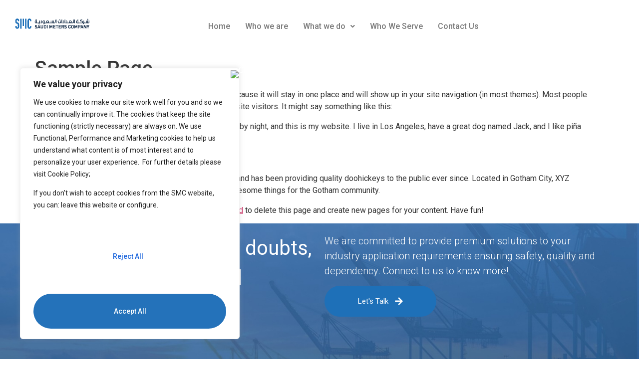

--- FILE ---
content_type: text/css
request_url: https://saudimeters.com/wp-content/uploads/elementor/css/post-26.css?ver=1740136691
body_size: 14323
content:
.elementor-26 .elementor-element.elementor-element-0bf59c8{--display:flex;--flex-direction:row;--container-widget-width:initial;--container-widget-height:100%;--container-widget-flex-grow:1;--container-widget-align-self:stretch;--flex-wrap-mobile:wrap;}.elementor-26 .elementor-element.elementor-element-d8ee27c{--display:flex;--flex-direction:row;--container-widget-width:initial;--container-widget-height:100%;--container-widget-flex-grow:1;--container-widget-align-self:stretch;--flex-wrap-mobile:wrap;}.elementor-26 .elementor-element.elementor-element-f601a5f{--display:flex;}.elementor-widget-image .widget-image-caption{color:var( --e-global-color-text );font-family:var( --e-global-typography-text-font-family ), Sans-serif;font-weight:var( --e-global-typography-text-font-weight );}.elementor-26 .elementor-element.elementor-element-4214fba{text-align:left;}.elementor-26 .elementor-element.elementor-element-4214fba img{width:60%;}.elementor-26 .elementor-element.elementor-element-0b3ea9d{--display:flex;--justify-content:center;--align-items:flex-end;--container-widget-width:calc( ( 1 - var( --container-widget-flex-grow ) ) * 100% );}.elementor-widget-navigation-menu .menu-item a.hfe-menu-item.elementor-button{background-color:var( --e-global-color-accent );font-family:var( --e-global-typography-accent-font-family ), Sans-serif;font-weight:var( --e-global-typography-accent-font-weight );}.elementor-widget-navigation-menu .menu-item a.hfe-menu-item.elementor-button:hover{background-color:var( --e-global-color-accent );}.elementor-widget-navigation-menu a.hfe-menu-item, .elementor-widget-navigation-menu a.hfe-sub-menu-item{font-family:var( --e-global-typography-primary-font-family ), Sans-serif;font-weight:var( --e-global-typography-primary-font-weight );}.elementor-widget-navigation-menu .menu-item a.hfe-menu-item, .elementor-widget-navigation-menu .sub-menu a.hfe-sub-menu-item{color:var( --e-global-color-text );}.elementor-widget-navigation-menu .menu-item a.hfe-menu-item:hover,
								.elementor-widget-navigation-menu .sub-menu a.hfe-sub-menu-item:hover,
								.elementor-widget-navigation-menu .menu-item.current-menu-item a.hfe-menu-item,
								.elementor-widget-navigation-menu .menu-item a.hfe-menu-item.highlighted,
								.elementor-widget-navigation-menu .menu-item a.hfe-menu-item:focus{color:var( --e-global-color-accent );}.elementor-widget-navigation-menu .hfe-nav-menu-layout:not(.hfe-pointer__framed) .menu-item.parent a.hfe-menu-item:before,
								.elementor-widget-navigation-menu .hfe-nav-menu-layout:not(.hfe-pointer__framed) .menu-item.parent a.hfe-menu-item:after{background-color:var( --e-global-color-accent );}.elementor-widget-navigation-menu .hfe-nav-menu-layout:not(.hfe-pointer__framed) .menu-item.parent .sub-menu .hfe-has-submenu-container a:after{background-color:var( --e-global-color-accent );}.elementor-widget-navigation-menu .hfe-pointer__framed .menu-item.parent a.hfe-menu-item:before,
								.elementor-widget-navigation-menu .hfe-pointer__framed .menu-item.parent a.hfe-menu-item:after{border-color:var( --e-global-color-accent );}
							.elementor-widget-navigation-menu .sub-menu li a.hfe-sub-menu-item,
							.elementor-widget-navigation-menu nav.hfe-dropdown li a.hfe-sub-menu-item,
							.elementor-widget-navigation-menu nav.hfe-dropdown li a.hfe-menu-item,
							.elementor-widget-navigation-menu nav.hfe-dropdown-expandible li a.hfe-menu-item,
							.elementor-widget-navigation-menu nav.hfe-dropdown-expandible li a.hfe-sub-menu-item{font-family:var( --e-global-typography-accent-font-family ), Sans-serif;font-weight:var( --e-global-typography-accent-font-weight );}.elementor-26 .elementor-element.elementor-element-3eeef54 .menu-item a.hfe-menu-item{padding-left:15px;padding-right:15px;}.elementor-26 .elementor-element.elementor-element-3eeef54 .menu-item a.hfe-sub-menu-item{padding-left:calc( 15px + 20px );padding-right:15px;}.elementor-26 .elementor-element.elementor-element-3eeef54 .hfe-nav-menu__layout-vertical .menu-item ul ul a.hfe-sub-menu-item{padding-left:calc( 15px + 40px );padding-right:15px;}.elementor-26 .elementor-element.elementor-element-3eeef54 .hfe-nav-menu__layout-vertical .menu-item ul ul ul a.hfe-sub-menu-item{padding-left:calc( 15px + 60px );padding-right:15px;}.elementor-26 .elementor-element.elementor-element-3eeef54 .hfe-nav-menu__layout-vertical .menu-item ul ul ul ul a.hfe-sub-menu-item{padding-left:calc( 15px + 80px );padding-right:15px;}.elementor-26 .elementor-element.elementor-element-3eeef54 .menu-item a.hfe-menu-item, .elementor-26 .elementor-element.elementor-element-3eeef54 .menu-item a.hfe-sub-menu-item{padding-top:15px;padding-bottom:15px;}.elementor-26 .elementor-element.elementor-element-3eeef54 .sub-menu{border-radius:6px 6px 6px 6px;}.elementor-26 .elementor-element.elementor-element-3eeef54 .sub-menu li.menu-item:first-child{border-top-left-radius:6px;border-top-right-radius:6px;overflow:hidden;}.elementor-26 .elementor-element.elementor-element-3eeef54 .sub-menu li.menu-item:last-child{border-bottom-right-radius:6px;border-bottom-left-radius:6px;overflow:hidden;}.elementor-26 .elementor-element.elementor-element-3eeef54 nav.hfe-dropdown{border-radius:6px 6px 6px 6px;}.elementor-26 .elementor-element.elementor-element-3eeef54 nav.hfe-dropdown li.menu-item:first-child{border-top-left-radius:6px;border-top-right-radius:6px;overflow:hidden;}.elementor-26 .elementor-element.elementor-element-3eeef54 nav.hfe-dropdown li.menu-item:last-child{border-bottom-right-radius:6px;border-bottom-left-radius:6px;overflow:hidden;}.elementor-26 .elementor-element.elementor-element-3eeef54 nav.hfe-dropdown-expandible{border-radius:6px 6px 6px 6px;}.elementor-26 .elementor-element.elementor-element-3eeef54 nav.hfe-dropdown-expandible li.menu-item:first-child{border-top-left-radius:6px;border-top-right-radius:6px;overflow:hidden;}.elementor-26 .elementor-element.elementor-element-3eeef54 nav.hfe-dropdown-expandible li.menu-item:last-child{border-bottom-right-radius:6px;border-bottom-left-radius:6px;overflow:hidden;}.elementor-26 .elementor-element.elementor-element-3eeef54 ul.sub-menu{width:220px;}.elementor-26 .elementor-element.elementor-element-3eeef54 .sub-menu li a.hfe-sub-menu-item,
						.elementor-26 .elementor-element.elementor-element-3eeef54 nav.hfe-dropdown li a.hfe-menu-item,
						.elementor-26 .elementor-element.elementor-element-3eeef54 nav.hfe-dropdown-expandible li a.hfe-menu-item{padding-left:20px;padding-right:20px;}.elementor-26 .elementor-element.elementor-element-3eeef54 nav.hfe-dropdown-expandible a.hfe-sub-menu-item,
						.elementor-26 .elementor-element.elementor-element-3eeef54 nav.hfe-dropdown li a.hfe-sub-menu-item{padding-left:calc( 20px + 20px );padding-right:20px;}.elementor-26 .elementor-element.elementor-element-3eeef54 .hfe-dropdown .menu-item ul ul a.hfe-sub-menu-item,
						.elementor-26 .elementor-element.elementor-element-3eeef54 .hfe-dropdown-expandible .menu-item ul ul a.hfe-sub-menu-item{padding-left:calc( 20px + 40px );padding-right:20px;}.elementor-26 .elementor-element.elementor-element-3eeef54 .hfe-dropdown .menu-item ul ul ul a.hfe-sub-menu-item,
						.elementor-26 .elementor-element.elementor-element-3eeef54 .hfe-dropdown-expandible .menu-item ul ul ul a.hfe-sub-menu-item{padding-left:calc( 20px + 60px );padding-right:20px;}.elementor-26 .elementor-element.elementor-element-3eeef54 .hfe-dropdown .menu-item ul ul ul ul a.hfe-sub-menu-item,
						.elementor-26 .elementor-element.elementor-element-3eeef54 .hfe-dropdown-expandible .menu-item ul ul ul ul a.hfe-sub-menu-item{padding-left:calc( 20px + 80px );padding-right:20px;}.elementor-26 .elementor-element.elementor-element-3eeef54 .sub-menu a.hfe-sub-menu-item,
						 .elementor-26 .elementor-element.elementor-element-3eeef54 nav.hfe-dropdown li a.hfe-menu-item,
						 .elementor-26 .elementor-element.elementor-element-3eeef54 nav.hfe-dropdown li a.hfe-sub-menu-item,
						 .elementor-26 .elementor-element.elementor-element-3eeef54 nav.hfe-dropdown-expandible li a.hfe-menu-item,
						 .elementor-26 .elementor-element.elementor-element-3eeef54 nav.hfe-dropdown-expandible li a.hfe-sub-menu-item{padding-top:20px;padding-bottom:20px;}.elementor-26 .elementor-element.elementor-element-3eeef54 .hfe-nav-menu__toggle{margin-left:auto;}.elementor-26 .elementor-element.elementor-element-3eeef54 a.hfe-menu-item, .elementor-26 .elementor-element.elementor-element-3eeef54 a.hfe-sub-menu-item{font-family:"Roboto", Sans-serif;font-size:16px;font-weight:500;}.elementor-26 .elementor-element.elementor-element-3eeef54 .menu-item a.hfe-menu-item:hover,
								.elementor-26 .elementor-element.elementor-element-3eeef54 .sub-menu a.hfe-sub-menu-item:hover,
								.elementor-26 .elementor-element.elementor-element-3eeef54 .menu-item.current-menu-item a.hfe-menu-item,
								.elementor-26 .elementor-element.elementor-element-3eeef54 .menu-item a.hfe-menu-item.highlighted,
								.elementor-26 .elementor-element.elementor-element-3eeef54 .menu-item a.hfe-menu-item:focus{color:var( --e-global-color-1edb9c7 );}.elementor-26 .elementor-element.elementor-element-3eeef54 .sub-menu,
								.elementor-26 .elementor-element.elementor-element-3eeef54 nav.hfe-dropdown,
								.elementor-26 .elementor-element.elementor-element-3eeef54 nav.hfe-dropdown-expandible,
								.elementor-26 .elementor-element.elementor-element-3eeef54 nav.hfe-dropdown .menu-item a.hfe-menu-item,
								.elementor-26 .elementor-element.elementor-element-3eeef54 nav.hfe-dropdown .menu-item a.hfe-sub-menu-item{background-color:#fff;}.elementor-26 .elementor-element.elementor-element-3eeef54 .sub-menu a.hfe-sub-menu-item:hover,
								.elementor-26 .elementor-element.elementor-element-3eeef54 .elementor-menu-toggle:hover,
								.elementor-26 .elementor-element.elementor-element-3eeef54 nav.hfe-dropdown li a.hfe-menu-item:hover,
								.elementor-26 .elementor-element.elementor-element-3eeef54 nav.hfe-dropdown li a.hfe-sub-menu-item:hover,
								.elementor-26 .elementor-element.elementor-element-3eeef54 nav.hfe-dropdown-expandible li a.hfe-menu-item:hover,
								.elementor-26 .elementor-element.elementor-element-3eeef54 nav.hfe-dropdown-expandible li a.hfe-sub-menu-item:hover{color:var( --e-global-color-1edb9c7 );}.elementor-26 .elementor-element.elementor-element-3eeef54 .sub-menu .menu-item.current-menu-item a.hfe-sub-menu-item.hfe-sub-menu-item-active,
							.elementor-26 .elementor-element.elementor-element-3eeef54 nav.hfe-dropdown .menu-item.current-menu-item a.hfe-menu-item,
							.elementor-26 .elementor-element.elementor-element-3eeef54 nav.hfe-dropdown .menu-item.current-menu-ancestor a.hfe-menu-item,
							.elementor-26 .elementor-element.elementor-element-3eeef54 nav.hfe-dropdown .sub-menu .menu-item.current-menu-item a.hfe-sub-menu-item.hfe-sub-menu-item-active
							{color:var( --e-global-color-3d7c702 );}
							.elementor-26 .elementor-element.elementor-element-3eeef54 .sub-menu li a.hfe-sub-menu-item,
							.elementor-26 .elementor-element.elementor-element-3eeef54 nav.hfe-dropdown li a.hfe-sub-menu-item,
							.elementor-26 .elementor-element.elementor-element-3eeef54 nav.hfe-dropdown li a.hfe-menu-item,
							.elementor-26 .elementor-element.elementor-element-3eeef54 nav.hfe-dropdown-expandible li a.hfe-menu-item,
							.elementor-26 .elementor-element.elementor-element-3eeef54 nav.hfe-dropdown-expandible li a.hfe-sub-menu-item{font-family:"Roboto", Sans-serif;font-size:16px;font-weight:500;}.elementor-26 .elementor-element.elementor-element-3eeef54 .sub-menu li.menu-item:not(:last-child),
						.elementor-26 .elementor-element.elementor-element-3eeef54 nav.hfe-dropdown li.menu-item:not(:last-child),
						.elementor-26 .elementor-element.elementor-element-3eeef54 nav.hfe-dropdown-expandible li.menu-item:not(:last-child){border-bottom-style:double;border-bottom-color:#c4c4c4;border-bottom-width:1px;}.elementor-26 .elementor-element.elementor-element-3eeef54 div.hfe-nav-menu-icon:hover{color:var( --e-global-color-1edb9c7 );}.elementor-26 .elementor-element.elementor-element-3eeef54 div.hfe-nav-menu-icon:hover svg{fill:var( --e-global-color-1edb9c7 );}@media(max-width:1024px){.elementor-26 .elementor-element.elementor-element-4214fba img{width:100%;}}@media(max-width:767px){.elementor-26 .elementor-element.elementor-element-0bf59c8{--flex-direction:row;--container-widget-width:initial;--container-widget-height:100%;--container-widget-flex-grow:1;--container-widget-align-self:stretch;--flex-wrap-mobile:wrap;--justify-content:space-between;}.elementor-26 .elementor-element.elementor-element-d8ee27c{--flex-direction:row;--container-widget-width:calc( ( 1 - var( --container-widget-flex-grow ) ) * 100% );--container-widget-height:100%;--container-widget-flex-grow:1;--container-widget-align-self:stretch;--flex-wrap-mobile:wrap;--justify-content:space-between;--align-items:center;--padding-top:0px;--padding-bottom:0px;--padding-left:0px;--padding-right:0px;}.elementor-26 .elementor-element.elementor-element-f601a5f{--width:50%;--justify-content:center;--margin-top:0px;--margin-bottom:0px;--margin-left:0px;--margin-right:0px;--padding-top:0px;--padding-bottom:0px;--padding-left:0px;--padding-right:0px;}.elementor-26 .elementor-element.elementor-element-4214fba img{width:100%;}.elementor-26 .elementor-element.elementor-element-0b3ea9d{--width:40%;--margin-top:0px;--margin-bottom:0px;--margin-left:0px;--margin-right:0px;--padding-top:0px;--padding-bottom:0px;--padding-left:0px;--padding-right:0px;}.elementor-26 .elementor-element.elementor-element-3eeef54 .menu-item a.hfe-menu-item, .elementor-26 .elementor-element.elementor-element-3eeef54 .menu-item a.hfe-sub-menu-item{padding-top:0px;padding-bottom:0px;}.elementor-26 .elementor-element.elementor-element-3eeef54 .hfe-nav-menu-icon{font-size:18px;}.elementor-26 .elementor-element.elementor-element-3eeef54 .hfe-nav-menu-icon svg{font-size:18px;line-height:18px;height:18px;width:18px;}.elementor-26 .elementor-element.elementor-element-3eeef54 > .elementor-widget-container{margin:0px 0px 0px 0px;padding:0px 0px 0px 0px;}}@media(min-width:768px){.elementor-26 .elementor-element.elementor-element-f601a5f{--width:30%;}.elementor-26 .elementor-element.elementor-element-0b3ea9d{--width:70%;}}

--- FILE ---
content_type: text/css
request_url: https://saudimeters.com/wp-content/uploads/elementor/css/post-88.css?ver=1746445274
body_size: 19083
content:
.elementor-88 .elementor-element.elementor-element-b25a7b2{--display:flex;--min-height:100vh;--flex-direction:column;--container-widget-width:calc( ( 1 - var( --container-widget-flex-grow ) ) * 100% );--container-widget-height:initial;--container-widget-flex-grow:0;--container-widget-align-self:initial;--flex-wrap-mobile:wrap;--align-items:center;--padding-top:0px;--padding-bottom:30px;--padding-left:0px;--padding-right:0px;}.elementor-88 .elementor-element.elementor-element-b25a7b2:not(.elementor-motion-effects-element-type-background), .elementor-88 .elementor-element.elementor-element-b25a7b2 > .elementor-motion-effects-container > .elementor-motion-effects-layer{background-image:url("https://saudimeters.com/wp-content/uploads/2025/02/footer-b.jpeg");background-position:center center;background-size:cover;}.elementor-88 .elementor-element.elementor-element-8438444{--display:flex;--min-height:40vh;--flex-direction:row;--container-widget-width:initial;--container-widget-height:100%;--container-widget-flex-grow:1;--container-widget-align-self:stretch;--flex-wrap-mobile:wrap;}.elementor-88 .elementor-element.elementor-element-0b72441{--display:flex;--min-height:50vh;--justify-content:flex-end;}.elementor-widget-text-editor{color:var( --e-global-color-text );font-family:var( --e-global-typography-text-font-family ), Sans-serif;font-weight:var( --e-global-typography-text-font-weight );}.elementor-widget-text-editor.elementor-drop-cap-view-stacked .elementor-drop-cap{background-color:var( --e-global-color-primary );}.elementor-widget-text-editor.elementor-drop-cap-view-framed .elementor-drop-cap, .elementor-widget-text-editor.elementor-drop-cap-view-default .elementor-drop-cap{color:var( --e-global-color-primary );border-color:var( --e-global-color-primary );}.elementor-88 .elementor-element.elementor-element-6f14982{color:#FFFFFF;font-family:"Roboto", Sans-serif;font-size:40px;font-weight:400;line-height:1.5em;}.elementor-88 .elementor-element.elementor-element-6f14982 p{margin-bottom:0px;}.elementor-88 .elementor-element.elementor-element-627d4c9{--display:flex;--min-height:50vh;--justify-content:flex-end;}.elementor-88 .elementor-element.elementor-element-e0c0ff5{color:var( --e-global-color-c82e6a8 );font-family:"Roboto", Sans-serif;font-size:20px;font-weight:300;}.elementor-88 .elementor-element.elementor-element-38e3026 .wpr-button{background-color:var( --e-global-color-3d7c702 );-webkit-transition-duration:0.4s;transition-duration:0.4s;-webkit-animation-duration:0.4s;animation-duration:0.4s;border-color:#E8E8E8;border-style:none;border-radius:50px 50px 50px 50px;}	.elementor-88 .elementor-element.elementor-element-38e3026 [class*="elementor-animation"]:hover,
								.elementor-88 .elementor-element.elementor-element-38e3026 .wpr-button::before,
								.elementor-88 .elementor-element.elementor-element-38e3026 .wpr-button::after{background-color:var( --e-global-color-1edb9c7 );}.elementor-88 .elementor-element.elementor-element-38e3026 .wpr-button::before{-webkit-transition-duration:0.4s;transition-duration:0.4s;-webkit-animation-duration:0.4s;animation-duration:0.4s;}.elementor-88 .elementor-element.elementor-element-38e3026 .wpr-button::after{-webkit-transition-duration:0.4s;transition-duration:0.4s;-webkit-animation-duration:0.4s;animation-duration:0.4s;color:#ffffff;padding:20px 50px 20px 50px;}.elementor-88 .elementor-element.elementor-element-38e3026 .wpr-button .wpr-button-icon{-webkit-transition-duration:0.4s;transition-duration:0.4s;}.elementor-88 .elementor-element.elementor-element-38e3026 .wpr-button .wpr-button-icon svg{-webkit-transition-duration:0.4s;transition-duration:0.4s;}.elementor-88 .elementor-element.elementor-element-38e3026 .wpr-button .wpr-button-text{-webkit-transition-duration:0.4s;transition-duration:0.4s;-webkit-animation-duration:0.4s;animation-duration:0.4s;}.elementor-88 .elementor-element.elementor-element-38e3026 .wpr-button .wpr-button-content{-webkit-transition-duration:0.4s;transition-duration:0.4s;-webkit-animation-duration:0.4s;animation-duration:0.4s;}.elementor-88 .elementor-element.elementor-element-38e3026 .wpr-button-wrap{max-width:224px;}.elementor-88 .elementor-element.elementor-element-38e3026{text-align:left;}.elementor-88 .elementor-element.elementor-element-38e3026 .wpr-button-content{-webkit-justify-content:center;justify-content:center;}.elementor-88 .elementor-element.elementor-element-38e3026 .wpr-button-text{-webkit-justify-content:center;justify-content:center;color:#ffffff;}.elementor-88 .elementor-element.elementor-element-38e3026 .wpr-button-icon{font-size:18px;}.elementor-88 .elementor-element.elementor-element-38e3026 .wpr-button-icon svg{width:18px;height:18px;}.elementor-88 .elementor-element.elementor-element-38e3026.wpr-button-icon-position-left .wpr-button-icon{margin-right:12px;}.elementor-88 .elementor-element.elementor-element-38e3026.wpr-button-icon-position-right .wpr-button-icon{margin-left:12px;}.elementor-88 .elementor-element.elementor-element-38e3026.wpr-button-icon-style-inline .wpr-button-icon{color:#ffffff;}.elementor-88 .elementor-element.elementor-element-38e3026.wpr-button-icon-style-inline .wpr-button-icon svg{fill:#ffffff;}.elementor-88 .elementor-element.elementor-element-38e3026 .wpr-button-text,.elementor-88 .elementor-element.elementor-element-38e3026 .wpr-button::after{font-weight:400;}.elementor-88 .elementor-element.elementor-element-38e3026 .wpr-button:hover .wpr-button-text{color:#ffffff;}.elementor-88 .elementor-element.elementor-element-38e3026.wpr-button-icon-style-inline .wpr-button:hover .wpr-button-icon{color:#ffffff;}.elementor-88 .elementor-element.elementor-element-38e3026.wpr-button-icon-style-inline .wpr-button:hover .wpr-button-icon svg{fill:#ffffff;}.elementor-88 .elementor-element.elementor-element-38e3026 .wpr-button:hover{border-color:#E8E8E8;}.elementor-88 .elementor-element.elementor-element-38e3026.wpr-button-icon-style-inline .wpr-button{padding:20px 50px 20px 50px;}.elementor-88 .elementor-element.elementor-element-38e3026.wpr-button-icon-style-block .wpr-button-text{padding:20px 50px 20px 50px;}.elementor-88 .elementor-element.elementor-element-38e3026.wpr-button-icon-style-inline-block .wpr-button-content{padding:20px 50px 20px 50px;}.elementor-88 .elementor-element.elementor-element-afa2903{--display:flex;--align-items:center;--container-widget-width:calc( ( 1 - var( --container-widget-flex-grow ) ) * 100% );--border-radius:32px 32px 32px 32px;--margin-top:0px;--margin-bottom:0px;--margin-left:0px;--margin-right:0px;--padding-top:50px;--padding-bottom:50px;--padding-left:0px;--padding-right:0px;}.elementor-88 .elementor-element.elementor-element-afa2903:not(.elementor-motion-effects-element-type-background), .elementor-88 .elementor-element.elementor-element-afa2903 > .elementor-motion-effects-container > .elementor-motion-effects-layer{background-color:var( --e-global-color-c82e6a8 );}.elementor-88 .elementor-element.elementor-element-d16d84a{--display:flex;--margin-top:0px;--margin-bottom:0px;--margin-left:0px;--margin-right:0px;--padding-top:0px;--padding-bottom:0px;--padding-left:015px;--padding-right:015px;}.elementor-88 .elementor-element.elementor-element-d8fb453{--display:grid;--e-con-grid-template-columns:repeat(4, 1fr);--e-con-grid-template-rows:repeat(1, 1fr);--gap:0px 0px;--row-gap:0px;--column-gap:0px;--grid-auto-flow:row;--margin-top:0px;--margin-bottom:0px;--margin-left:0px;--margin-right:0px;--padding-top:0px;--padding-bottom:0px;--padding-left:0px;--padding-right:0px;}.elementor-88 .elementor-element.elementor-element-dfcfd92{--display:flex;--justify-content:flex-start;--gap:0px 0px;--row-gap:0px;--column-gap:0px;--margin-top:0px;--margin-bottom:0px;--margin-left:0px;--margin-right:0px;--padding-top:0px;--padding-bottom:0px;--padding-left:0px;--padding-right:0px;}.elementor-widget-image .widget-image-caption{color:var( --e-global-color-text );font-family:var( --e-global-typography-text-font-family ), Sans-serif;font-weight:var( --e-global-typography-text-font-weight );}.elementor-88 .elementor-element.elementor-element-80b71d9 > .elementor-widget-container{margin:0px 0px 0px 0px;padding:0px 0px 0px 0px;}.elementor-88 .elementor-element.elementor-element-80b71d9.elementor-element{--order:-99999 /* order start hack */;}.elementor-88 .elementor-element.elementor-element-80b71d9{text-align:left;}.elementor-88 .elementor-element.elementor-element-80b71d9 img{width:67%;}.elementor-88 .elementor-element.elementor-element-9fce6ac{width:var( --container-widget-width, 79.122% );max-width:79.122%;--container-widget-width:79.122%;--container-widget-flex-grow:0;color:var( --e-global-color-2947c66 );font-family:"Roboto", Sans-serif;font-size:18px;font-weight:400;line-height:1.5em;}.elementor-88 .elementor-element.elementor-element-9fce6ac > .elementor-widget-container{padding:20px 0px 0px 0px;}.elementor-88 .elementor-element.elementor-element-9fce6ac.elementor-element{--flex-grow:0;--flex-shrink:0;}.elementor-88 .elementor-element.elementor-element-d345c0f{--display:flex;--gap:0px 0px;--row-gap:0px;--column-gap:0px;--margin-top:0px;--margin-bottom:0px;--margin-left:0px;--margin-right:0px;--padding-top:0px;--padding-bottom:0px;--padding-left:0px;--padding-right:0px;}.elementor-widget-heading .elementor-heading-title{font-family:var( --e-global-typography-primary-font-family ), Sans-serif;font-weight:var( --e-global-typography-primary-font-weight );color:var( --e-global-color-primary );}.elementor-88 .elementor-element.elementor-element-909e948 .elementor-heading-title{font-family:"Roboto", Sans-serif;font-size:16px;font-weight:500;color:var( --e-global-color-2947c66 );}.elementor-88 .elementor-element.elementor-element-7e8474f > .elementor-widget-container{margin:0px 0px 0px 0px;padding:20px 0px 0px 0px;}.elementor-88 .elementor-element.elementor-element-7e8474f .elementor-heading-title{font-family:"Roboto", Sans-serif;font-size:16px;font-weight:400;color:var( --e-global-color-secondary );}.elementor-88 .elementor-element.elementor-element-faf72fd > .elementor-widget-container{margin:0px 0px 0px 0px;padding:10px 0px 0px 0px;}.elementor-88 .elementor-element.elementor-element-faf72fd .elementor-heading-title{font-family:"Roboto", Sans-serif;font-size:16px;font-weight:400;color:var( --e-global-color-secondary );}.elementor-88 .elementor-element.elementor-element-df4529a > .elementor-widget-container{margin:0px 0px 0px 0px;padding:10px 0px 0px 0px;}.elementor-88 .elementor-element.elementor-element-df4529a .elementor-heading-title{font-family:"Roboto", Sans-serif;font-size:16px;font-weight:400;color:var( --e-global-color-secondary );}.elementor-88 .elementor-element.elementor-element-dfa5ceb{--display:flex;--gap:0px 0px;--row-gap:0px;--column-gap:0px;--margin-top:0px;--margin-bottom:0px;--margin-left:0px;--margin-right:0px;--padding-top:0px;--padding-bottom:0px;--padding-left:0px;--padding-right:0px;}.elementor-88 .elementor-element.elementor-element-2287912 .elementor-heading-title{font-family:"Roboto", Sans-serif;font-size:16px;font-weight:500;color:var( --e-global-color-2947c66 );}.elementor-88 .elementor-element.elementor-element-9a4bb88 > .elementor-widget-container{margin:0px 0px 0px 0px;padding:20px 0px 0px 0px;}.elementor-88 .elementor-element.elementor-element-9a4bb88{text-align:left;}.elementor-88 .elementor-element.elementor-element-9a4bb88 img{width:40%;}.elementor-88 .elementor-element.elementor-element-1a82360{--display:flex;--gap:0px 0px;--row-gap:0px;--column-gap:0px;--margin-top:0px;--margin-bottom:0px;--margin-left:0px;--margin-right:0px;--padding-top:0px;--padding-bottom:0px;--padding-left:0px;--padding-right:0px;}.elementor-88 .elementor-element.elementor-element-a479cb0 .elementor-heading-title{font-family:"Roboto", Sans-serif;font-size:16px;font-weight:500;color:var( --e-global-color-2947c66 );}.elementor-88 .elementor-element.elementor-element-ed2e919 > .elementor-widget-container{margin:0px 0px 0px 0px;padding:20px 0px 0px 0px;}.elementor-88 .elementor-element.elementor-element-ed2e919 .elementor-heading-title{font-family:"Roboto", Sans-serif;font-size:16px;font-weight:400;color:var( --e-global-color-secondary );}.elementor-88 .elementor-element.elementor-element-4b5df97 > .elementor-widget-container{padding:10px 0px 0px 0px;}.elementor-88 .elementor-element.elementor-element-4b5df97 .elementor-heading-title{font-family:"Roboto", Sans-serif;font-size:16px;font-weight:400;color:var( --e-global-color-secondary );}.elementor-88 .elementor-element.elementor-element-14b9a13 > .elementor-widget-container{padding:10px 0px 0px 0px;}.elementor-88 .elementor-element.elementor-element-14b9a13 .elementor-heading-title{font-family:"Roboto", Sans-serif;font-size:16px;font-weight:400;color:var( --e-global-color-secondary );}.elementor-88 .elementor-element.elementor-element-79acdb3 > .elementor-widget-container{padding:10px 0px 0px 0px;}.elementor-88 .elementor-element.elementor-element-79acdb3 .elementor-heading-title{font-family:"Roboto", Sans-serif;font-size:16px;font-weight:400;color:var( --e-global-color-secondary );}.elementor-88 .elementor-element.elementor-element-b97fcee{--display:flex;}.elementor-widget-divider{--divider-color:var( --e-global-color-secondary );}.elementor-widget-divider .elementor-divider__text{color:var( --e-global-color-secondary );font-family:var( --e-global-typography-secondary-font-family ), Sans-serif;font-weight:var( --e-global-typography-secondary-font-weight );}.elementor-widget-divider.elementor-view-stacked .elementor-icon{background-color:var( --e-global-color-secondary );}.elementor-widget-divider.elementor-view-framed .elementor-icon, .elementor-widget-divider.elementor-view-default .elementor-icon{color:var( --e-global-color-secondary );border-color:var( --e-global-color-secondary );}.elementor-widget-divider.elementor-view-framed .elementor-icon, .elementor-widget-divider.elementor-view-default .elementor-icon svg{fill:var( --e-global-color-secondary );}.elementor-88 .elementor-element.elementor-element-c64fb49{--divider-border-style:solid;--divider-color:#000;--divider-border-width:1px;}.elementor-88 .elementor-element.elementor-element-c64fb49 .elementor-divider-separator{width:100%;}.elementor-88 .elementor-element.elementor-element-c64fb49 .elementor-divider{padding-block-start:2px;padding-block-end:2px;}.elementor-88 .elementor-element.elementor-element-3890c44{--display:flex;--flex-direction:row;--container-widget-width:initial;--container-widget-height:100%;--container-widget-flex-grow:1;--container-widget-align-self:stretch;--flex-wrap-mobile:wrap;--justify-content:space-between;--gap:0px 0px;--row-gap:0px;--column-gap:0px;border-style:solid;--border-style:solid;border-width:0px 0px 0px 0px;--border-top-width:0px;--border-right-width:0px;--border-bottom-width:0px;--border-left-width:0px;--border-radius:0px 0px 0px 0px;--margin-top:0px;--margin-bottom:0px;--margin-left:0px;--margin-right:0px;--padding-top:0px;--padding-bottom:0px;--padding-left:0px;--padding-right:0px;}.elementor-widget-copyright .hfe-copyright-wrapper a, .elementor-widget-copyright .hfe-copyright-wrapper{color:var( --e-global-color-text );}.elementor-widget-copyright .hfe-copyright-wrapper, .elementor-widget-copyright .hfe-copyright-wrapper a{font-family:var( --e-global-typography-text-font-family ), Sans-serif;font-weight:var( --e-global-typography-text-font-weight );}.elementor-88 .elementor-element.elementor-element-c0bb4da .hfe-copyright-wrapper{text-align:left;}.elementor-88 .elementor-element.elementor-element-c0bb4da{width:var( --container-widget-width, 50% );max-width:50%;--container-widget-width:50%;--container-widget-flex-grow:0;}.elementor-88 .elementor-element.elementor-element-c0bb4da .hfe-copyright-wrapper a, .elementor-88 .elementor-element.elementor-element-c0bb4da .hfe-copyright-wrapper{color:#B2B2B2;}.elementor-88 .elementor-element.elementor-element-c0bb4da .hfe-copyright-wrapper, .elementor-88 .elementor-element.elementor-element-c0bb4da .hfe-copyright-wrapper a{font-family:"Roboto", Sans-serif;font-size:16px;font-weight:400;}.elementor-88 .elementor-element.elementor-element-99eb69d{text-align:right;}@media(max-width:1024px){.elementor-88 .elementor-element.elementor-element-afa2903{--padding-top:50px;--padding-bottom:50px;--padding-left:015px;--padding-right:015px;}.elementor-88 .elementor-element.elementor-element-d16d84a{--padding-top:0px;--padding-bottom:0px;--padding-left:0px;--padding-right:0px;}.elementor-88 .elementor-element.elementor-element-d8fb453{--e-con-grid-template-columns:repeat(2, 1fr);--gap:20px 0px;--row-gap:20px;--column-gap:0px;--grid-auto-flow:row;}.elementor-88 .elementor-element.elementor-element-9fce6ac{line-height:1.3em;}}@media(min-width:768px){.elementor-88 .elementor-element.elementor-element-b25a7b2{--content-width:95%;}.elementor-88 .elementor-element.elementor-element-8438444{--width:95%;}.elementor-88 .elementor-element.elementor-element-0b72441{--width:50%;}.elementor-88 .elementor-element.elementor-element-627d4c9{--width:50%;}.elementor-88 .elementor-element.elementor-element-dfa5ceb{--width:100%;}.elementor-88 .elementor-element.elementor-element-3890c44{--content-width:1300px;}}@media(max-width:767px){.elementor-88 .elementor-element.elementor-element-b25a7b2{--gap:0px 0px;--row-gap:0px;--column-gap:0px;--padding-top:50px;--padding-bottom:50px;--padding-left:0px;--padding-right:0px;}.elementor-88 .elementor-element.elementor-element-8438444{--min-height:0vh;}.elementor-88 .elementor-element.elementor-element-0b72441{--min-height:0vh;--margin-top:0px;--margin-bottom:0px;--margin-left:0px;--margin-right:0px;--padding-top:0px;--padding-bottom:0px;--padding-left:0px;--padding-right:0px;}.elementor-88 .elementor-element.elementor-element-6f14982{font-size:30px;}.elementor-88 .elementor-element.elementor-element-627d4c9{--min-height:0vh;--margin-top:0px;--margin-bottom:0px;--margin-left:0px;--margin-right:0px;--padding-top:0px;--padding-bottom:0px;--padding-left:0px;--padding-right:0px;}.elementor-88 .elementor-element.elementor-element-38e3026{text-align:left;}.elementor-88 .elementor-element.elementor-element-afa2903{--margin-top:30px;--margin-bottom:0px;--margin-left:0px;--margin-right:0px;}.elementor-88 .elementor-element.elementor-element-d8fb453{--e-con-grid-template-columns:repeat(1, 1fr);--gap:50px 0px;--row-gap:50px;--column-gap:0px;--grid-auto-flow:row;}.elementor-88 .elementor-element.elementor-element-b97fcee{--margin-top:0px;--margin-bottom:0px;--margin-left:0px;--margin-right:0px;--padding-top:0px;--padding-bottom:0px;--padding-left:0px;--padding-right:0px;}.elementor-88 .elementor-element.elementor-element-3890c44{--flex-direction:column;--container-widget-width:calc( ( 1 - var( --container-widget-flex-grow ) ) * 100% );--container-widget-height:initial;--container-widget-flex-grow:0;--container-widget-align-self:initial;--flex-wrap-mobile:wrap;--align-items:flex-start;--gap:30px 0px;--row-gap:30px;--column-gap:0px;}.elementor-88 .elementor-element.elementor-element-c0bb4da{width:100%;max-width:100%;}}

--- FILE ---
content_type: image/svg+xml
request_url: https://saudimeters.com/wp-content/uploads/2025/02/smc-footer-logo.svg
body_size: 37604
content:
<svg xmlns="http://www.w3.org/2000/svg" width="252" height="67" viewBox="0 0 252 67" fill="none"><path d="M11.1565 13.1426C12.5019 14.1499 13.3196 15.5391 13.8454 17.1165C13.8849 18.4711 13.8579 19.8222 13.8454 21.1776C12.4095 21.1776 10.9736 21.1776 9.49422 21.1776C9.49422 19.8375 9.49422 18.4973 9.49422 17.1165C8.24977 17.1165 7.00533 17.1165 5.72317 17.1165C5.75614 18.2105 5.79291 19.3042 5.83195 20.398C5.84093 20.709 5.8499 21.0199 5.85915 21.3402C5.87036 21.6385 5.88158 21.9367 5.89314 22.2439C5.90225 22.5189 5.91137 22.7938 5.92076 23.0771C5.96942 23.8618 5.96942 23.8618 6.59341 24.6586C7.4174 24.8813 7.4174 24.8813 8.37016 25.0212C10.2479 25.4217 11.5092 26.0179 12.6851 27.5594C13.7341 29.2419 14.0216 30.6418 14.0097 32.6064C14.0124 32.9871 14.0124 32.9871 14.0152 33.3755C14.0172 33.9094 14.0163 34.4433 14.0126 34.9772C14.0086 35.7865 14.0185 36.5948 14.0296 37.404C14.0433 40.4727 14.0016 43.0167 11.7514 45.3382C9.76097 46.5038 8.00726 46.756 5.72317 46.4147C3.78308 45.8336 2.82898 44.7531 1.77989 43.0561C1.25323 41.7745 1.27503 40.7118 1.31757 39.3439C1.3215 39.1028 1.32542 38.8616 1.32947 38.6131C1.33965 38.0226 1.35525 37.4323 1.37196 36.842C2.80786 36.842 4.24376 36.842 5.72317 36.842C5.72317 38.4694 5.72317 40.0967 5.72317 41.7734C6.96762 41.7734 8.21206 41.7734 9.49422 41.7734C9.46705 40.3073 9.43627 38.8414 9.40215 37.3754C9.39106 36.8769 9.38095 36.3783 9.37184 35.8797C9.35857 35.1624 9.34176 34.4453 9.32425 33.7282C9.3209 33.5057 9.31755 33.2833 9.3141 33.0541C9.2824 31.5175 9.2824 31.5175 8.62398 30.1701C7.86232 29.8811 7.86232 29.8811 6.97414 29.735C4.85222 29.2508 3.46426 28.7982 2.19801 26.9192C1.05989 24.9618 1.12574 23.0644 1.17253 20.8513C1.16823 20.4688 1.16393 20.0862 1.1595 19.6921C1.18085 17.1927 1.48841 15.5768 3.25104 13.7783C5.62463 11.6465 8.42937 11.6438 11.1565 13.1426Z" fill="#1E70B8"></path><path d="M52.1813 13.3186C52.445 13.4756 52.445 13.4756 52.7139 13.6359C52.7139 13.8273 52.7139 14.0188 52.7139 14.216C52.9054 14.216 53.0968 14.216 53.2941 14.216C54.7586 16.6727 54.7734 18.282 54.7445 21.178C53.3086 21.178 51.8727 21.178 50.3933 21.178C50.3933 19.8378 50.3933 18.4976 50.3933 17.1168C49.1488 17.1168 47.9044 17.1168 46.6222 17.1168C46.6222 25.2536 46.6222 33.3904 46.6222 41.7737C47.8667 41.7737 49.1111 41.7737 50.3933 41.7737C50.3933 40.1463 50.3933 38.519 50.3933 36.8423C51.8292 36.8423 53.2651 36.8423 54.7445 36.8423C54.8335 40.1646 54.8857 42.4652 52.6539 45.0971C51.012 46.5101 49.4046 46.5865 47.3225 46.5317C45.5713 46.3253 44.6119 45.6824 43.4959 44.3482C42.1123 42.4208 41.938 40.723 41.9342 38.3802C41.9327 38.1634 41.9313 37.9467 41.9298 37.7234C41.9256 37.0108 41.9236 36.2983 41.922 35.5857C41.9212 35.3409 41.9204 35.0961 41.9195 34.8439C41.9152 33.5488 41.9125 32.2536 41.9112 30.9585C41.9096 29.6262 41.9027 28.2939 41.8944 26.9616C41.889 25.9321 41.8875 24.9025 41.8871 23.8729C41.8862 23.382 41.8839 22.8911 41.8801 22.4002C41.8555 19.0138 41.863 16.1309 44.3367 13.5384C46.769 11.3842 49.5661 11.8701 52.1813 13.3186Z" fill="#1E70B8"></path><path d="M133.939 15.6665C134.61 15.6665 135.28 15.6665 135.97 15.6665C135.984 16.8687 135.995 18.0708 136.002 19.273C136.005 19.6813 136.009 20.0895 136.014 20.4977C136.021 21.0874 136.024 21.6772 136.027 22.267C136.03 22.6209 136.033 22.9749 136.036 23.3396C135.934 24.9343 135.774 26.0024 134.639 27.1756C133.606 27.9922 132.622 28.0447 131.34 28.0099C131.115 28.0097 130.89 28.0094 130.657 28.0092C129.912 28.0067 129.167 27.994 128.422 27.9813C127.895 27.9779 127.367 27.9751 126.84 27.973C125.446 27.9659 124.052 27.9503 122.658 27.9326C120.461 27.9062 118.265 27.8929 116.068 27.8782C115.53 27.8744 114.992 27.8704 114.454 27.866C109.436 27.8255 104.433 27.9338 99.4198 28.14C99.2871 28.4638 99.1543 28.7876 99.0176 29.1213C98.5549 30.1586 98.3753 30.5337 97.3893 31.0408C96.4465 31.2402 96.4465 31.2402 95.6488 31.3309C95.6488 30.6608 95.6488 29.9907 95.6488 29.3003C95.8343 29.2165 96.0197 29.1328 96.2108 29.0465C96.8532 28.77 96.8532 28.77 97.0992 28.14C96.9309 28.1359 96.7627 28.1317 96.5893 28.1275C95.4175 28.056 94.4536 27.9632 93.4913 27.2516C92.1902 25.7601 92.1033 24.3484 92.186 22.4471C92.3635 20.9071 92.7641 20.1827 93.9083 19.1475C95.0004 18.7834 96.0178 18.8265 97.1536 18.8393C97.9015 18.8452 98.6493 18.8512 99.4198 18.8574C99.4198 21.2506 99.4198 23.6437 99.4198 26.1094C103.01 25.9658 103.01 25.9658 106.672 25.8193C105.906 25.1492 105.14 24.4792 104.351 23.7888C104.202 22.4429 104.334 21.9134 105.091 20.8154C106.059 19.6549 106.684 18.9407 108.254 18.7883C110.449 18.73 111.648 19.0133 113.307 20.5072C113.877 21.6785 113.959 22.4604 113.924 23.7888C112.919 24.7939 112.919 24.7939 111.893 25.8193C115.914 25.9629 115.914 25.9629 120.016 26.1094C120.016 23.812 120.016 21.5145 120.016 19.1475C120.59 19.1475 121.164 19.1475 121.756 19.1475C121.756 21.4449 121.756 23.7424 121.756 26.1094C122.522 26.1094 123.288 26.1094 124.077 26.1094C124.075 25.9 124.074 25.6907 124.072 25.4749C124.066 24.5321 124.062 23.5894 124.059 22.6466C124.056 22.317 124.054 21.9873 124.051 21.6477C124.05 21.3346 124.049 21.0214 124.048 20.6987C124.047 20.4086 124.045 20.1184 124.044 19.8195C124.077 19.1475 124.077 19.1475 124.367 18.8574C124.941 18.8574 125.516 18.8574 126.107 18.8574C126.107 21.2506 126.107 23.6437 126.107 26.1094C126.969 26.1094 127.83 26.1094 128.718 26.1094C128.718 23.7162 128.718 21.3231 128.718 18.8574C129.292 18.8574 129.867 18.8574 130.458 18.8574C130.458 21.2506 130.458 23.6437 130.458 26.1094C132.888 25.8148 132.888 25.8148 133.649 24.9491C133.72 24.2437 133.758 23.5687 133.769 22.8619C133.775 22.6567 133.781 22.4514 133.787 22.24C133.804 21.5839 133.817 20.9277 133.831 20.2715C133.842 19.827 133.853 19.3824 133.865 18.9378C133.893 17.8474 133.917 16.757 133.939 15.6665ZM94.978 21.1418C94.2094 22.1096 94.0805 22.8186 94.0987 24.0664C94.17 24.7526 94.17 24.7526 94.8148 25.5292C95.7176 26.2751 95.7176 26.2751 97.3893 26.1094C97.3893 24.2906 97.3893 22.4718 97.3893 20.5979C95.7302 20.4152 95.7302 20.4152 94.978 21.1418ZM106.672 22.0483C106.422 22.6788 106.422 22.6788 106.382 23.2086C106.567 23.2864 106.753 23.3642 106.944 23.4443C107.542 23.7888 107.542 23.7888 107.832 24.659C108.597 25.3581 108.597 25.3581 109.573 25.5292C109.573 25.3378 109.573 25.1463 109.573 24.9491C109.74 24.8773 109.908 24.8055 110.08 24.7315C110.852 24.3027 111.352 23.9097 111.893 23.2086C111.919 22.1877 111.677 21.8383 110.987 21.0874C109.161 20.0154 107.925 20.4261 106.672 22.0483Z" fill="#142C48"></path><path d="M33.8599 12.4731C35.3915 12.4731 36.9231 12.4731 38.5012 12.4731C38.5012 23.6732 38.5012 34.8732 38.5012 46.4126C36.9695 46.4126 35.4379 46.4126 33.8599 46.4126C33.8599 35.2126 33.8599 24.0126 33.8599 12.4731Z" fill="#1E70B9"></path><path d="M17.6133 12.4731C19.0492 12.4731 20.4851 12.4731 21.9645 12.4731C21.9645 23.6732 21.9645 34.8732 21.9645 46.4126C20.5286 46.4126 19.0927 46.4126 17.6133 46.4126C17.6133 35.2126 17.6133 24.0126 17.6133 12.4731Z" fill="#1E70B7"></path><path d="M195.144 15.6665C195.718 15.6665 196.293 15.6665 196.884 15.6665C196.913 17.0858 196.934 18.505 196.948 19.9246C196.954 20.4071 196.962 20.8897 196.972 21.3722C196.986 22.0671 196.993 22.7617 196.998 23.4568C197.004 23.6714 197.01 23.8859 197.016 24.107C197.016 25.1487 196.92 25.7615 196.37 26.6559C195.045 27.9149 193.892 27.9317 192.115 27.9158C191.869 27.9158 191.623 27.9159 191.369 27.916C190.556 27.9156 189.743 27.9111 188.93 27.9066C188.366 27.9055 187.801 27.9046 187.237 27.9041C185.753 27.9018 184.269 27.8962 182.785 27.8897C181.27 27.8838 179.756 27.8811 178.241 27.8782C175.27 27.872 172.298 27.8621 169.327 27.8499C169.327 27.2755 169.327 26.7012 169.327 26.1094C170.571 26.1094 171.816 26.1094 173.098 26.1094C173.002 24.2906 172.906 22.4718 172.808 20.5979C172.52 20.5979 172.233 20.5979 171.937 20.5979C171.937 20.0235 171.937 19.4492 171.937 18.8574C172.717 18.7486 172.717 18.7486 173.678 18.8574C174.529 19.6199 175.044 20.1203 175.244 21.2578C175.271 21.9992 175.255 22.7212 175.219 23.4624C175.189 24.3359 175.159 25.2094 175.128 26.1094C178.718 25.9658 178.718 25.9658 182.38 25.8193C181.71 25.1492 181.04 24.4792 180.35 23.7888C180.271 22.0863 180.671 21.0403 181.8 19.7276C183.296 18.6334 184.947 18.6218 186.732 18.8574C187.964 19.292 189.052 19.9853 189.632 21.178C189.92 22.0798 190.063 22.8469 189.922 23.7888C189.35 24.6038 188.676 25.2109 187.892 25.8193C188.732 25.835 189.572 25.8465 190.412 25.8556C190.767 25.8629 190.767 25.8629 191.13 25.8703C192.918 25.8901 192.918 25.8901 194.564 25.2392C194.895 24.2445 194.915 23.4288 194.946 22.3803C194.955 22.0924 194.955 22.0924 194.964 21.7987C194.983 21.1869 195 20.5751 195.017 19.9633C195.029 19.548 195.042 19.1327 195.055 18.7175C195.086 17.7005 195.115 16.6835 195.144 15.6665ZM182.67 22.0483C182.29 22.6022 182.29 22.6022 182.38 23.2086C183.027 24.0245 183.027 24.0245 183.831 24.659C184.022 24.659 184.214 24.659 184.411 24.659C184.507 24.9462 184.602 25.2334 184.701 25.5292C184.988 25.5292 185.275 25.5292 185.571 25.5292C185.571 25.3378 185.571 25.1463 185.571 24.9491C185.739 24.8773 185.906 24.8055 186.079 24.7315C186.843 24.3072 187.348 23.8937 187.892 23.2086C187.921 22.3159 187.533 21.9597 186.985 21.2506C186.19 20.523 186.19 20.523 185.136 20.4166C183.864 20.6437 183.452 21.0368 182.67 22.0483Z" fill="#142C48"></path><path d="M25.7368 12.4731C27.1727 12.4731 28.6086 12.4731 30.088 12.4731C30.088 20.6099 30.088 28.7467 30.088 37.13C28.6521 37.13 27.2162 37.13 25.7368 37.13C25.7368 28.9932 25.7368 20.8565 25.7368 12.4731Z" fill="#1E70B7"></path><path d="M222.885 15.6489C223.118 15.6502 223.35 15.6515 223.59 15.6529C224.165 15.6563 224.74 15.6615 225.315 15.667C225.315 16.2414 225.315 16.8158 225.315 17.4075C225.052 17.4217 224.79 17.436 224.52 17.4506C224.178 17.4723 223.836 17.494 223.483 17.5163C222.974 17.5466 222.974 17.5466 222.453 17.5775C221.498 17.6356 221.498 17.6356 220.673 18.2778C220.462 19.0212 220.462 19.0212 220.383 19.7282C220.701 19.7181 221.02 19.708 221.347 19.6976C221.769 19.6894 222.191 19.6815 222.613 19.6738C222.822 19.6665 223.032 19.6592 223.247 19.6517C224.574 19.6335 225.453 19.7241 226.475 20.5984C227.272 21.9946 227.12 23.4836 227.091 25.0403C227.089 25.3104 227.086 25.5806 227.083 25.859C227.077 26.5229 227.067 27.1866 227.055 27.8504C224.475 27.8841 221.896 27.9098 219.316 27.9256C218.118 27.9331 216.92 27.9434 215.722 27.9599C214.566 27.9757 213.409 27.9843 212.252 27.988C211.812 27.9907 211.371 27.9959 210.93 28.0038C210.312 28.0144 209.693 28.0158 209.074 28.0151C208.547 28.0199 208.547 28.0199 208.009 28.0249C206.707 27.7907 206.236 27.3206 205.299 26.4C204.482 25.0998 204.566 23.5356 204.719 22.0488C205.028 20.9104 205.496 19.8708 206.459 19.148C207.51 18.7979 208.468 18.8267 209.56 18.8398C210.61 18.8488 210.61 18.8488 211.681 18.8579C211.681 21.2511 211.681 23.6443 211.681 26.11C216.18 26.11 220.679 26.11 225.315 26.11C225.219 24.7698 225.123 23.4296 225.024 22.0488C224.153 21.8309 223.485 21.7108 222.609 21.667C222.377 21.6548 222.145 21.6427 221.906 21.6301C221.667 21.6187 221.427 21.6073 221.181 21.5956C220.937 21.583 220.693 21.5705 220.442 21.5576C219.842 21.5269 219.243 21.4977 218.643 21.4687C218.611 20.8223 218.589 20.1756 218.57 19.5287C218.557 19.1687 218.543 18.8086 218.529 18.4375C218.661 17.2423 218.963 16.7961 219.803 15.9571C220.763 15.4771 221.831 15.6378 222.885 15.6489ZM207.366 20.9792C206.639 22.0694 206.662 23.0984 206.749 24.3695C206.985 25.2295 206.985 25.2295 207.62 25.8199C208.385 25.9156 209.151 26.0113 209.94 26.11C209.94 24.2911 209.94 22.4723 209.94 20.5984C208.076 20.4043 208.076 20.4043 207.366 20.9792Z" fill="#142C48"></path><path d="M229.373 18.853C229.947 18.853 230.522 18.853 231.113 18.853C231.121 19.0345 231.128 19.216 231.136 19.403C231.169 20.2229 231.205 21.0428 231.24 21.8626C231.252 22.1483 231.263 22.434 231.275 22.7283C231.293 23.1378 231.293 23.1378 231.312 23.5555C231.322 23.8077 231.333 24.0598 231.344 24.3197C231.367 24.9587 231.367 24.9587 231.694 25.5249C232.493 25.795 233.27 25.8648 234.109 25.9067C234.423 25.9233 234.423 25.9233 234.743 25.9402C235.136 25.959 235.136 25.959 235.537 25.9781C236.375 26.02 237.212 26.0619 238.075 26.105C238.075 23.8076 238.075 21.5102 238.075 19.1431C238.746 19.1431 239.416 19.1431 240.106 19.1431C240.106 21.4405 240.106 23.738 240.106 26.105C240.872 26.105 241.638 26.105 242.427 26.105C242.425 25.8957 242.424 25.6863 242.422 25.4706C242.416 24.5278 242.412 23.585 242.409 22.6422C242.406 22.3126 242.404 21.983 242.401 21.6434C242.4 21.3302 242.399 21.017 242.398 20.6944C242.397 20.4042 242.395 20.1141 242.394 19.8151C242.427 19.1431 242.427 19.1431 242.717 18.853C243.291 18.853 243.865 18.853 244.457 18.853C244.457 21.2462 244.457 23.6394 244.457 26.105C245.606 25.9615 245.606 25.9615 246.778 25.815C246.874 23.5175 246.969 21.2201 247.068 18.853C247.642 18.853 248.217 18.853 248.808 18.853C248.851 20.0797 248.876 21.3062 248.899 22.5334C248.911 22.881 248.923 23.2286 248.936 23.5867C248.941 23.9223 248.945 24.2579 248.95 24.6037C248.958 24.912 248.965 25.2204 248.973 25.5381C248.808 26.3951 248.808 26.3951 248.301 27.2234C246.837 28.1892 245.442 28.0248 243.726 27.9872C243.374 27.9851 243.022 27.9831 242.659 27.981C241.536 27.9728 240.413 27.9546 239.29 27.9362C238.528 27.9289 237.766 27.9223 237.004 27.9164C235.137 27.9004 233.27 27.8761 231.404 27.8455C231.33 28.0271 231.257 28.2086 231.181 28.3956C231.031 28.751 231.031 28.751 230.879 29.1135C230.733 29.4665 230.733 29.4665 230.584 29.8267C230.084 30.751 229.483 31.0137 228.503 31.3265C228.216 31.3265 227.928 31.3265 227.633 31.3265C227.56 30.3656 227.56 30.3656 227.633 29.2959C228.195 28.7883 228.195 28.7883 228.793 28.4257C229.124 27.4311 229.144 26.6153 229.175 25.5668C229.181 25.3749 229.187 25.183 229.193 24.9852C229.212 24.3735 229.229 23.7617 229.246 23.1498C229.259 22.7346 229.271 22.3193 229.284 21.904C229.315 20.887 229.344 19.87 229.373 18.853Z" fill="#142C48"></path><path d="M115.374 33.9399C116.139 33.9399 116.905 33.9399 117.694 33.9399C118.651 35.9502 119.609 37.9605 120.595 40.0316C121.224 38.6782 121.224 38.6782 121.853 37.3245C122.383 36.187 122.929 35.0597 123.496 33.9399C124.166 33.9399 124.836 33.9399 125.526 33.9399C125.526 37.769 125.526 41.5981 125.526 45.5432C124.952 45.5432 124.378 45.5432 123.786 45.5432C123.69 43.5329 123.594 41.5227 123.496 39.4515C122.826 40.7916 122.156 42.1318 121.465 43.5126C120.891 43.5126 120.317 43.5126 119.725 43.5126C119.15 42.3639 118.576 41.2152 117.984 40.0316C117.889 41.8504 117.793 43.6692 117.694 45.5432C116.928 45.5432 116.163 45.5432 115.374 45.5432C115.374 41.7141 115.374 37.885 115.374 33.9399Z" fill="#142C48"></path><path d="M198.917 33.9399C199.587 33.9399 200.257 33.9399 200.947 33.9399C201.268 34.5741 201.588 35.2087 201.908 35.8436C201.998 36.0203 202.087 36.197 202.179 36.379C202.783 37.5793 203.329 38.7922 203.848 40.0316C204.223 39.2887 204.598 38.5453 204.972 37.8016C205.078 37.5924 205.184 37.3832 205.293 37.1677C205.826 36.1065 206.331 35.0535 206.749 33.9399C207.514 33.9399 208.28 33.9399 209.069 33.9399C209.069 37.769 209.069 41.5981 209.069 45.5432C208.399 45.5432 207.729 45.5432 207.039 45.5432C206.943 43.5329 206.847 41.5227 206.749 39.4515C206.079 40.7916 205.409 42.1318 204.718 43.5126C204.239 43.5126 203.761 43.5126 203.268 43.5126C202.814 42.9324 202.814 42.9324 202.397 42.0622C202.015 41.2964 201.632 40.5306 201.237 39.7416C201.141 41.6561 201.046 43.5706 200.947 45.5432C200.277 45.5432 199.607 45.5432 198.917 45.5432C198.917 41.7141 198.917 37.885 198.917 33.9399Z" fill="#142C48"></path><path d="M71.225 18.8184C71.9131 18.8303 72.6011 18.8423 73.31 18.8546C73.31 21.2478 73.31 23.6409 73.31 26.1066C74.9164 26.0528 74.9164 26.0528 76.5553 25.9978C76.8904 25.988 77.2255 25.9781 77.5708 25.968C77.9717 25.9525 77.9717 25.9525 78.3808 25.9367C78.7886 25.923 78.7886 25.923 79.2047 25.909C80.0312 25.8107 80.6767 25.5779 81.4323 25.2364C81.4432 24.9619 81.4432 24.9619 81.4543 24.6818C81.4878 23.8574 81.5235 23.033 81.5592 22.2087C81.5706 21.9206 81.582 21.6324 81.5937 21.3356C81.612 20.9247 81.612 20.9247 81.6306 20.5056C81.6412 20.2519 81.6518 19.9982 81.6628 19.7368C81.7223 19.1447 81.7223 19.1447 82.0124 18.8546C82.5925 18.8428 83.1729 18.8423 83.7529 18.8546C83.7868 19.9302 83.8073 21.0057 83.8254 22.0818C83.8352 22.3854 83.8449 22.689 83.8549 23.0019C83.8777 24.8028 83.8501 25.9259 82.5926 27.267C81.7537 27.7763 81.1277 27.9209 80.1519 27.9268C79.7758 27.9309 79.7758 27.9309 79.392 27.9352C79.1234 27.9349 78.8547 27.9346 78.5779 27.9344C78.2997 27.9356 78.0215 27.9369 77.7348 27.9381C77.147 27.9398 76.5591 27.9399 75.9712 27.9387C75.0729 27.9378 74.1749 27.9446 73.2766 27.9519C72.7049 27.9526 72.1333 27.9528 71.5616 27.9525C71.1595 27.9565 71.1595 27.9565 70.7493 27.9606C69.3363 27.9504 68.3585 27.9084 67.2183 26.9769C65.998 25.3778 66.1335 23.3822 66.3481 21.4653C66.6816 20.3967 67.1177 19.6464 68.1339 19.096C69.1745 18.7915 70.1529 18.7919 71.225 18.8184ZM69.0132 20.9396C68.0628 22.3901 68.067 23.2861 68.4081 24.9497C68.6264 25.5575 68.6264 25.5575 69.165 25.8947C69.9892 26.1948 69.9892 26.1948 71.5695 26.1066C71.5695 24.2878 71.5695 22.469 71.5695 20.5951C69.7173 20.4096 69.7173 20.4096 69.0132 20.9396Z" fill="#142C48"></path><path d="M230.243 33.9399C231.009 33.9399 231.775 33.9399 232.564 33.9399C233.167 34.6515 233.519 35.1747 233.924 35.9886C234.129 36.3733 234.336 36.7574 234.543 37.141C234.63 37.3127 234.717 37.4843 234.807 37.6612C235.348 38.589 236.001 39.4477 236.625 40.3217C236.721 38.2157 236.816 36.1097 236.915 33.9399C237.681 33.9399 238.447 33.9399 239.236 33.9399C239.236 37.769 239.236 41.5981 239.236 45.5432C237.205 45.5432 237.205 45.5432 236.654 45.0514C236.442 44.7025 236.442 44.7025 236.226 44.3466C235.98 43.9562 235.98 43.9562 235.729 43.5579C235.546 43.2558 235.363 42.9537 235.175 42.6424C234.83 42.1049 234.482 41.5698 234.134 41.035C233.606 40.22 233.086 39.4001 232.564 38.5812C232.468 40.8787 232.372 43.1761 232.274 45.5432C231.604 45.5432 230.934 45.5432 230.243 45.5432C230.243 41.7141 230.243 37.885 230.243 33.9399Z" fill="#142C48"></path><path d="M155.693 33.9391C157.156 33.9122 157.156 33.9122 158.649 33.8847C159.106 33.8728 159.106 33.8728 159.572 33.8607C162.146 33.8377 162.146 33.8377 163.235 34.8093C163.901 35.8061 163.967 36.7305 163.952 37.905C163.714 39.085 162.936 39.814 162.075 40.6109C162.222 40.894 162.368 41.1771 162.519 41.4687C162.71 41.8415 162.9 42.2143 163.09 42.5871C163.187 42.7735 163.284 42.9599 163.384 43.152C163.816 44.0036 164.106 44.5738 164.106 45.5423C163.34 45.5423 162.574 45.5423 161.785 45.5423C161.638 45.2106 161.49 44.879 161.339 44.5372C161.137 44.1046 160.936 43.6721 160.734 43.2398C160.637 43.0209 160.541 42.8019 160.442 42.5764C160.343 42.3679 160.244 42.1594 160.142 41.9446C160.054 41.7517 159.966 41.5588 159.875 41.36C159.37 40.6987 159.37 40.6987 157.724 40.6109C157.724 42.2383 157.724 43.8656 157.724 45.5423C157.054 45.5423 156.384 45.5423 155.693 45.5423C155.693 41.7133 155.693 37.8842 155.693 33.9391ZM157.724 35.6796C157.724 36.7326 157.724 37.7856 157.724 38.8705C158.232 38.8884 158.741 38.9064 159.265 38.9248C159.551 38.9349 159.837 38.945 160.132 38.9554C160.919 38.9366 160.919 38.9366 161.446 38.4773C161.929 37.7969 161.907 37.3649 161.785 36.5498C161.461 36.0409 161.461 36.0409 160.915 35.6796C160.119 35.5744 160.119 35.5744 159.265 35.6252C158.756 35.6431 158.248 35.6611 157.724 35.6796Z" fill="#142C48"></path><path d="M96.8066 33.9399C102.608 33.9399 102.608 33.9399 104.059 34.8102C105.28 36.1594 105.068 37.8621 105.056 39.5784C105.065 40.024 105.065 40.024 105.073 40.4787C105.072 42.205 104.995 43.3498 103.769 44.6729C102.318 45.5432 102.318 45.5432 96.8066 45.5432C96.8066 41.7141 96.8066 37.885 96.8066 33.9399ZM98.8372 35.6804C98.8372 38.265 98.8372 40.8497 98.8372 43.5126C101.459 43.7477 101.459 43.7477 102.489 43.0945C103.098 41.9893 103.078 41.0026 103.062 39.7597C103.068 39.528 103.075 39.2964 103.082 39.0577C103.08 37.8684 102.982 37.2614 102.326 36.2413C101.255 35.4462 101.255 35.4462 98.8372 35.6804Z" fill="#142C48"></path><path d="M195.437 34.4668C196.985 36.1598 196.964 38.1748 196.928 40.3772C196.841 42.1071 196.717 43.5412 195.473 44.8372C194.274 45.7327 193.094 45.794 191.632 45.7097C190.542 45.4941 189.903 45.1703 189.133 44.3737C187.786 42.2885 187.975 39.2704 188.384 36.9143C188.757 35.4083 189.549 34.6497 190.85 33.8322C192.465 33.4733 194.016 33.6085 195.437 34.4668ZM190.505 36.8418C190.34 37.7635 190.357 38.6638 190.378 39.5976C190.376 39.8455 190.374 40.0934 190.372 40.3488C190.383 41.4087 190.393 42.1474 190.905 43.0887C191.551 43.6723 191.957 43.783 192.826 43.8037C193.903 43.2958 193.903 43.2958 194.566 42.3533C194.618 41.497 194.647 40.6538 194.657 39.797C194.665 39.5627 194.674 39.3285 194.683 39.0871C194.695 37.9062 194.658 37.2836 194.035 36.2503C193.436 35.6085 193.436 35.6085 192.536 35.5183C191.433 35.7251 191.16 35.931 190.505 36.8418Z" fill="#142C48"></path><path d="M128.137 33.9399C130.626 33.9399 133.115 33.9399 135.679 33.9399C135.679 34.5143 135.679 35.0887 135.679 35.6804C133.86 35.6804 132.041 35.6804 130.167 35.6804C130.167 36.6377 130.167 37.595 130.167 38.5812C131.699 38.5812 133.231 38.5812 134.809 38.5812C134.809 39.2513 134.809 39.9214 134.809 40.6118C133.277 40.6118 131.745 40.6118 130.167 40.6118C130.167 41.5691 130.167 42.5263 130.167 43.5126C131.986 43.5126 133.805 43.5126 135.679 43.5126C135.679 44.1827 135.679 44.8528 135.679 45.5432C133.19 45.5432 130.701 45.5432 128.137 45.5432C128.137 41.7141 128.137 37.885 128.137 33.9399Z" fill="#142C48"></path><path d="M146.41 33.9399C148.899 33.9399 151.388 33.9399 153.952 33.9399C153.952 34.5143 153.952 35.0887 153.952 35.6804C152.133 35.6804 150.315 35.6804 148.441 35.6804C148.441 36.6377 148.441 37.595 148.441 38.5812C149.972 38.5812 151.504 38.5812 153.082 38.5812C153.082 39.2513 153.082 39.9214 153.082 40.6118C151.55 40.6118 150.019 40.6118 148.441 40.6118C148.441 41.5691 148.441 42.5263 148.441 43.5126C148.814 43.5092 149.188 43.5059 149.573 43.5024C150.06 43.4997 150.546 43.497 151.033 43.4945C151.403 43.4908 151.403 43.4908 151.781 43.4871C152.015 43.4862 152.25 43.4852 152.492 43.4843C152.709 43.4828 152.926 43.4812 153.15 43.4797C153.662 43.5126 153.662 43.5126 153.952 43.8027C153.952 44.377 153.952 44.9514 153.952 45.5432C151.463 45.5432 148.974 45.5432 146.41 45.5432C146.41 41.7141 146.41 37.885 146.41 33.9399Z" fill="#142C48"></path><path d="M79.1109 33.9399C79.6853 33.9399 80.2597 33.9399 80.8514 33.9399C81.9048 35.8768 82.6303 37.8997 83.3386 39.982C83.5362 40.5619 83.737 41.1407 83.9381 41.7194C84.0652 42.0893 84.1921 42.4593 84.3188 42.8293C84.4329 43.1624 84.5471 43.4955 84.6647 43.8387C84.9125 44.6729 84.9125 44.6729 84.9125 45.5432C84.2425 45.5432 83.5724 45.5432 82.882 45.5432C82.5175 44.7002 82.3018 44.1519 82.3018 43.2225C80.8659 43.2225 79.43 43.2225 77.9506 43.2225C77.807 43.9405 77.807 43.9405 77.6605 44.6729C77.5648 44.9601 77.4691 45.2473 77.3705 45.5432C76.6046 45.5432 75.8388 45.5432 75.0498 45.5432C75.6794 43.3243 76.428 41.1549 77.2091 38.9852C77.4092 38.4293 77.608 37.873 77.8067 37.3167C78.78 34.6018 78.78 34.6018 79.1109 33.9399ZM79.9812 37.4209C79.7861 37.9339 79.5931 38.4478 79.401 38.962C79.2933 39.248 79.1856 39.5341 79.0747 39.8288C78.7761 40.6126 78.7761 40.6126 78.8209 41.482C79.6824 41.482 80.5439 41.482 81.4316 41.482C81.3006 40.9678 81.1672 40.4543 81.0327 39.941C80.9217 39.5119 80.9217 39.5119 80.8084 39.0741C80.5848 38.2388 80.5848 38.2388 79.9812 37.4209Z" fill="#142C48"></path><path d="M224.173 33.9204C224.594 33.9294 224.594 33.9294 225.025 33.9385C225.971 35.9766 226.76 38.0518 227.512 40.1686C227.71 40.7248 227.911 41.2801 228.111 41.8353C228.237 42.1872 228.363 42.539 228.492 42.9016C228.663 43.3802 228.663 43.3802 228.838 43.8686C229.086 44.6715 229.086 44.6715 229.086 45.5418C228.416 45.5418 227.746 45.5418 227.055 45.5418C226.768 44.8717 226.481 44.2016 226.185 43.5112C224.175 43.3676 224.175 43.3676 222.124 43.2211C221.932 43.9869 221.741 44.7527 221.544 45.5418C220.778 45.5418 220.012 45.5418 219.223 45.5418C219.861 43.0082 220.693 40.5644 221.58 38.1085C221.713 37.7342 221.847 37.3599 221.98 36.9855C223.072 33.9429 223.072 33.9429 224.173 33.9204ZM224.155 37.4195C223.966 37.8784 223.779 38.3378 223.592 38.7974C223.488 39.0532 223.384 39.3089 223.276 39.5725C222.956 40.3776 222.956 40.3776 222.704 41.4806C223.661 41.4806 224.619 41.4806 225.605 41.4806C225.474 40.9664 225.341 40.4529 225.206 39.9396C225.132 39.6535 225.058 39.3675 224.982 39.0727C224.758 38.2374 224.758 38.2374 224.155 37.4195Z" fill="#142C48"></path><path d="M170.053 33.7216C170.461 33.7508 170.461 33.7508 170.878 33.7805C171.729 33.9557 172.162 34.2419 172.809 34.8094C172.736 35.3533 172.736 35.3533 172.519 35.9697C171.92 36.3323 171.92 36.3323 171.358 36.5499C171.071 36.3584 170.784 36.167 170.488 35.9697C169.891 35.8999 169.891 35.8999 169.273 35.9335C168.908 35.9454 168.543 35.9574 168.167 35.9697C167.976 36.4483 167.785 36.927 167.587 37.4201C168.285 38.261 168.784 38.4095 169.854 38.5442C171.368 38.821 172.105 39.123 173.099 40.3209C173.491 41.5493 173.543 42.5463 173.063 43.7475C172.166 44.7939 171.495 45.4744 170.099 45.6965C166.933 45.669 166.933 45.669 165.883 45.0347C165.267 44.3821 165.267 44.3821 165.267 43.2217C165.458 43.2217 165.65 43.2217 165.847 43.2217C165.847 43.0303 165.847 42.8388 165.847 42.6416C166.445 42.7909 167.044 42.9412 167.641 43.0971C168.873 43.4003 169.823 43.6234 171.068 43.2217C170.972 42.5516 170.877 41.8816 170.778 41.1912C170.547 41.1452 170.316 41.0992 170.078 41.0518C166.747 40.3184 166.747 40.3184 165.557 38.8705C165.201 37.8065 165.198 36.8513 165.448 35.7522C166.032 34.7957 166.752 34.1262 167.825 33.7578C168.595 33.6255 169.275 33.6575 170.053 33.7216Z" fill="#142C48"></path><path d="M86.0725 33.9399C86.7426 33.9399 87.4127 33.9399 88.1031 33.9399C88.1089 34.1902 88.1146 34.4405 88.1205 34.6984C88.1432 35.6277 88.1683 36.557 88.1952 37.4863C88.2063 37.8883 88.2164 38.2904 88.2255 38.6925C88.2387 39.2708 88.2559 39.8489 88.2731 40.4271C88.2822 40.775 88.2913 41.1228 88.3007 41.4813C88.3306 42.4042 88.3306 42.4042 88.9733 43.2225C90.0268 43.5642 90.8109 43.4959 91.8742 43.2225C92.1815 42.2031 92.2222 41.2336 92.256 40.1721C92.2682 39.8094 92.2803 39.4467 92.2928 39.073C92.3042 38.6953 92.3157 38.3177 92.3274 37.9286C92.3399 37.5464 92.3525 37.1642 92.3654 36.7705C92.3961 35.827 92.4257 34.8835 92.4543 33.9399C93.1244 33.9399 93.7945 33.9399 94.4849 33.9399C94.5103 35.2513 94.5257 36.5626 94.5393 37.8742C94.5466 38.2445 94.5539 38.6149 94.5614 38.9965C94.5793 41.3037 94.5788 42.9825 93.0163 44.7817C91.8967 45.7207 90.9042 45.6396 89.4855 45.6248C88.3642 45.5107 87.7641 45.1426 86.9428 44.3828C86.0462 43.1839 85.9693 42.3047 85.9876 40.8237C85.9888 40.6261 85.99 40.4286 85.9913 40.2251C85.9961 39.5984 86.007 38.9721 86.0181 38.3455C86.0225 37.9189 86.0265 37.4923 86.03 37.0657C86.0396 36.0237 86.0546 34.9818 86.0725 33.9399Z" fill="#142C48"></path><path d="M74.1823 34.8127C73.7849 35.7297 73.6053 35.9709 72.7319 36.5531C72.4447 36.3617 72.1575 36.1702 71.8616 35.973C71.0609 35.8652 70.3565 35.9212 69.541 35.973C69.3495 36.1644 69.1581 36.3559 68.9608 36.5531C69.0538 37.3082 69.0538 37.3082 69.2509 38.0036C69.5306 38.0705 69.8103 38.1374 70.0985 38.2064C70.4649 38.301 70.8314 38.3956 71.2089 38.4931C71.5724 38.5839 71.9359 38.6748 72.3103 38.7684C73.4455 39.2166 73.8556 39.5716 74.4724 40.6143C74.7654 41.9933 74.6752 43.1674 73.9647 44.3853C72.5033 45.6844 71.2218 45.6646 69.3144 45.6431C68.0454 45.5107 67.3634 45.1394 66.3501 44.3853C66.4488 43.645 66.5445 43.3097 67.1116 42.808C68.016 42.5938 68.4777 42.9228 69.286 43.3191C70.186 43.6427 70.9548 43.4426 71.8616 43.225C72.2285 42.9192 72.2285 42.9192 72.2242 42.2279C72.2003 41.9826 72.1764 41.7373 72.1517 41.4845C71.2321 40.8715 70.63 40.7394 69.5591 40.5236C68.4908 40.2614 67.8802 40.0957 67.0028 39.4177C66.3702 37.9628 66.401 36.6201 66.9484 35.139C69.1064 32.7722 71.72 33.5815 74.1823 34.8127Z" fill="#142C48"></path><path d="M211.68 33.9399C217.482 33.9399 217.482 33.9399 218.932 34.8102C219.636 35.8188 219.871 36.5428 219.748 37.7473C219.562 38.6368 219.407 39.2715 218.932 40.0316C218.741 40.0316 218.549 40.0316 218.352 40.0316C218.352 40.2231 218.352 40.4145 218.352 40.6118C217.212 41.1488 216.325 41.2558 215.07 41.2282C214.526 41.2163 213.982 41.2043 213.421 41.192C213.421 42.6279 213.421 44.0638 213.421 45.5432C212.846 45.5432 212.272 45.5432 211.68 45.5432C211.68 41.7141 211.68 37.885 211.68 33.9399ZM213.421 35.6804C213.421 36.8291 213.421 37.9779 213.421 39.1614C213.929 39.1793 214.438 39.1973 214.962 39.2158C215.248 39.2259 215.534 39.236 215.829 39.2464C216.614 39.2265 216.614 39.2265 217.143 38.7773C217.669 38.0225 217.593 37.4435 217.482 36.5507C217.161 36.0327 217.161 36.0327 216.612 35.6804C215.816 35.5752 215.816 35.5752 214.962 35.626C214.453 35.644 213.945 35.6619 213.421 35.6804Z" fill="#142C48"></path><path d="M184.7 33.9409C185.712 34.5526 186.343 35.1338 186.73 36.2615C186.73 36.6444 186.73 37.0273 186.73 37.4219C186.06 37.4219 185.39 37.4219 184.7 37.4219C184.508 36.9432 184.317 36.4646 184.12 35.9714C183.755 35.9475 183.39 35.9236 183.014 35.8989C182.706 35.8787 182.706 35.8787 182.392 35.8581C181.767 35.9272 181.767 35.9272 181.293 36.4009C180.76 37.4712 180.825 38.4377 180.856 39.6156C180.858 39.8383 180.859 40.0609 180.861 40.2904C180.874 41.24 180.917 42.0274 181.219 42.9334C182.014 43.3757 182.014 43.3757 182.959 43.5135C183.788 43.2098 183.788 43.2098 184.41 42.6433C184.506 42.3561 184.601 42.0689 184.7 41.7731C185.466 41.7731 186.232 41.7731 187.021 41.7731C186.742 43.3198 186.301 44.2444 185.047 45.2234C183.807 45.8478 182.561 45.7809 181.219 45.5441C179.899 44.9075 179.206 44.2622 178.608 42.9334C178.48 41.8741 178.487 40.8264 178.499 39.7606C178.496 39.4774 178.493 39.1941 178.489 38.9023C178.496 37.3338 178.558 36.1439 179.478 34.8111C180.992 33.4722 182.822 33.4334 184.7 33.9409Z" fill="#142C48"></path><path d="M144.689 18.8398C145.11 18.8488 145.11 18.8488 145.541 18.858C145.548 19.0395 145.555 19.221 145.563 19.408C145.596 20.2279 145.632 21.0477 145.668 21.8676C145.679 22.1532 145.69 22.4389 145.702 22.7333C145.714 23.0062 145.727 23.2792 145.739 23.5605C145.75 23.8126 145.76 24.0648 145.771 24.3246C145.794 24.9637 145.794 24.9637 146.121 25.5298C147.064 25.8697 148.008 25.8774 149.004 25.8924C149.299 25.8999 149.595 25.9074 149.9 25.9151C150.971 25.7969 151.438 25.7171 152.213 24.9497C152.437 23.919 152.442 22.9012 152.448 21.8494C152.456 21.5628 152.463 21.2762 152.47 20.9809C152.487 20.2731 152.498 19.5659 152.503 18.858C153.077 18.858 153.651 18.858 154.243 18.858C154.285 19.9819 154.311 21.1057 154.334 22.2302C154.346 22.5476 154.358 22.8651 154.371 23.1922C154.411 25.837 154.411 25.837 153.549 26.8964C152.151 28.124 150.889 27.9339 149.094 27.9593C148.807 27.9701 148.52 27.9809 148.224 27.9921C145.839 28.0208 145.839 28.0208 144.793 27.2091C143.351 25.5489 143.427 24.0902 143.456 21.9763C143.456 21.7086 143.456 21.4409 143.456 21.165C143.472 18.8647 143.472 18.8647 144.689 18.8398Z" fill="#142C48"></path><path d="M240.396 33.9399C241.162 33.9399 241.928 33.9399 242.717 33.9399C243.291 35.2801 243.866 36.6203 244.458 38.0011C245.128 36.6609 245.798 35.3207 246.488 33.9399C247.254 33.9399 248.02 33.9399 248.809 33.9399C248.629 35.3668 248.01 36.5063 247.358 37.7654C247.198 38.0803 247.198 38.0803 247.034 38.4016C246.757 38.9457 246.478 39.4887 246.198 40.0316C245.72 40.9888 245.797 42.0597 245.745 43.1137C245.732 43.3463 245.72 43.5789 245.707 43.8186C245.676 44.3934 245.647 44.9683 245.618 45.5432C244.948 45.5432 244.278 45.5432 243.587 45.5432C243.6 45.2545 243.613 44.9658 243.626 44.6684C243.661 41.0472 242.45 38.4647 240.658 35.3633C240.396 34.8102 240.396 34.8102 240.396 33.9399Z" fill="#142C48"></path><path d="M136.55 33.9399C139.23 33.9399 141.91 33.9399 144.672 33.9399C144.672 34.5143 144.672 35.0887 144.672 35.6804C143.715 35.6804 142.758 35.6804 141.771 35.6804C141.771 38.9351 141.771 42.1898 141.771 45.5432C141.101 45.5432 140.431 45.5432 139.741 45.5432C139.741 42.2885 139.741 39.0338 139.741 35.6804C138.688 35.6804 137.635 35.6804 136.55 35.6804C136.55 35.1061 136.55 34.5317 136.55 33.9399Z" fill="#142C48"></path><path d="M198.336 15.6665C199.007 15.6665 199.677 15.6665 200.367 15.6665C200.367 19.687 200.367 23.7075 200.367 27.8499C199.697 27.8499 199.027 27.8499 198.336 27.8499C198.336 23.8294 198.336 19.8089 198.336 15.6665Z" fill="#142C48"></path><path d="M166.137 15.6665C166.807 15.6665 167.477 15.6665 168.167 15.6665C168.167 19.687 168.167 23.7075 168.167 27.8499C167.497 27.8499 166.827 27.8499 166.137 27.8499C166.137 23.8294 166.137 19.8089 166.137 15.6665Z" fill="#142C48"></path><path d="M155.693 15.6665C156.363 15.6665 157.034 15.6665 157.724 15.6665C157.724 19.687 157.724 23.7075 157.724 27.8499C157.054 27.8499 156.384 27.8499 155.693 27.8499C155.693 23.8294 155.693 19.8089 155.693 15.6665Z" fill="#142C48"></path><path d="M161.784 18.853C162.763 18.8893 162.763 18.8893 163.815 19.1431C164.643 20.2019 164.79 20.9961 164.77 22.3215C164.767 22.644 164.764 22.9666 164.761 23.2989C164.754 23.6326 164.747 23.9663 164.739 24.3102C164.733 24.8192 164.733 24.8192 164.727 25.3385C164.717 26.1742 164.702 27.0099 164.685 27.8455C162.866 27.8455 161.047 27.8455 159.173 27.8455C159.173 27.2712 159.173 26.6968 159.173 26.105C160.418 26.105 161.662 26.105 162.944 26.105C162.903 25.4523 162.861 24.7996 162.817 24.147C162.794 23.7835 162.77 23.4201 162.746 23.0456C162.664 21.9373 162.664 21.9373 162.364 20.8836C162.077 20.7879 161.79 20.6921 161.494 20.5935C161.482 20.1102 161.482 19.6264 161.494 19.1431C161.59 19.0474 161.685 18.9517 161.784 18.853Z" fill="#142C48"></path><path d="M87.8139 18.853C89.6921 18.9948 89.6921 18.9948 90.3411 19.6267C90.8188 20.4921 90.8141 21.0809 90.7996 22.0666C90.7968 22.4031 90.794 22.7397 90.7911 23.0864C90.7839 23.4364 90.7766 23.7864 90.769 24.147C90.7632 24.6787 90.7632 24.6787 90.7572 25.2212C90.7469 26.096 90.7313 26.9708 90.7147 27.8455C88.8959 27.8455 87.077 27.8455 85.2031 27.8455C85.2031 27.2712 85.2031 26.6968 85.2031 26.105C86.4476 26.105 87.692 26.105 88.9742 26.105C88.9334 25.3435 88.8909 24.5821 88.8473 23.8207C88.8359 23.6042 88.8245 23.3876 88.8127 23.1646C88.7666 21.9859 88.7666 21.9859 88.394 20.8836C88.1068 20.7879 87.8197 20.6921 87.5238 20.5935C87.6195 20.0192 87.7152 19.4448 87.8139 18.853Z" fill="#142C48"></path><path d="M107.25 33.9399C107.92 33.9399 108.59 33.9399 109.281 33.9399C109.281 37.769 109.281 41.5981 109.281 45.5432C108.61 45.5432 107.94 45.5432 107.25 45.5432C107.25 41.7141 107.25 37.885 107.25 33.9399Z" fill="#142C48"></path><path d="M137.417 15.6665C137.991 15.6665 138.565 15.6665 139.157 15.6665C139.157 19.687 139.157 23.7075 139.157 27.8499C138.583 27.8499 138.008 27.8499 137.417 27.8499C137.417 23.8294 137.417 19.8089 137.417 15.6665Z" fill="#142C48"></path><path d="M79.1119 29.0063C79.782 29.0063 80.4521 29.0063 81.1424 29.0063C81.1424 29.7722 81.1424 30.538 81.1424 31.327C80.5624 31.3393 79.982 31.3388 79.402 31.327C79.1119 31.0369 79.1119 31.0369 79.0938 30.0035C79.0997 29.6744 79.1057 29.3454 79.1119 29.0063Z" fill="#142C48"></path><path d="M241.267 15.6665C241.937 15.6665 242.607 15.6665 243.297 15.6665C243.297 16.3366 243.297 17.0067 243.297 17.6971C242.627 17.6971 241.957 17.6971 241.267 17.6971C241.267 17.027 241.267 16.3569 241.267 15.6665Z" fill="#142C48"></path><path d="M149.31 15.6665C149.98 15.6665 150.65 15.6665 151.341 15.6665C151.341 16.3366 151.341 17.0067 151.341 17.6971C150.671 17.6971 150 17.6971 149.31 17.6971C149.31 17.027 149.31 16.3569 149.31 15.6665Z" fill="#142C48"></path><path d="M68.96 15.6665C69.63 15.6665 70.3001 15.6665 70.9905 15.6665C70.9905 16.3366 70.9905 17.0067 70.9905 17.6971C70.3204 17.6971 69.6504 17.6971 68.96 17.6971C68.96 17.027 68.96 16.3569 68.96 15.6665Z" fill="#142C48"></path><path d="M81.7231 29.0063C82.2975 29.0063 82.8719 29.0063 83.4636 29.0063C83.4636 29.7722 83.4636 30.538 83.4636 31.327C82.8893 31.327 82.3149 31.327 81.7231 31.327C81.7231 30.5612 81.7231 29.7954 81.7231 29.0063Z" fill="#142C48"></path><path d="M243.605 13.0337C244.026 13.0427 244.026 13.0427 244.457 13.0518C244.457 13.7219 244.457 14.392 244.457 15.0824C243.787 15.0824 243.116 15.0824 242.426 15.0824C242.414 14.5024 242.414 13.9219 242.426 13.3419C242.716 13.0518 242.716 13.0518 243.605 13.0337Z" fill="#142C48"></path><path d="M243.876 15.6665C244.451 15.6665 245.025 15.6665 245.617 15.6665C245.617 16.3366 245.617 17.0067 245.617 17.6971C245.043 17.6971 244.468 17.6971 243.876 17.6971C243.876 17.027 243.876 16.3569 243.876 15.6665Z" fill="#142C48"></path><path d="M209.937 15.6665C210.511 15.6665 211.085 15.6665 211.677 15.6665C211.677 16.3366 211.677 17.0067 211.677 17.6971C211.103 17.6971 210.528 17.6971 209.937 17.6971C209.937 17.027 209.937 16.3569 209.937 15.6665Z" fill="#142C48"></path><path d="M207.617 15.6665C208.191 15.6665 208.765 15.6665 209.357 15.6665C209.357 16.3366 209.357 17.0067 209.357 17.6971C208.783 17.6971 208.208 17.6971 207.617 17.6971C207.617 17.027 207.617 16.3569 207.617 15.6665Z" fill="#142C48"></path><path d="M146.99 15.6665C147.565 15.6665 148.139 15.6665 148.731 15.6665C148.731 16.3366 148.731 17.0067 148.731 17.6971C148.156 17.6971 147.582 17.6971 146.99 17.6971C146.99 17.027 146.99 16.3569 146.99 15.6665Z" fill="#142C48"></path><path d="M71.5698 15.6665C72.1442 15.6665 72.7185 15.6665 73.3103 15.6665C73.3103 16.3366 73.3103 17.0067 73.3103 17.6971C72.7359 17.6971 72.1616 17.6971 71.5698 17.6971C71.5698 17.027 71.5698 16.3569 71.5698 15.6665Z" fill="#142C48"></path></svg>